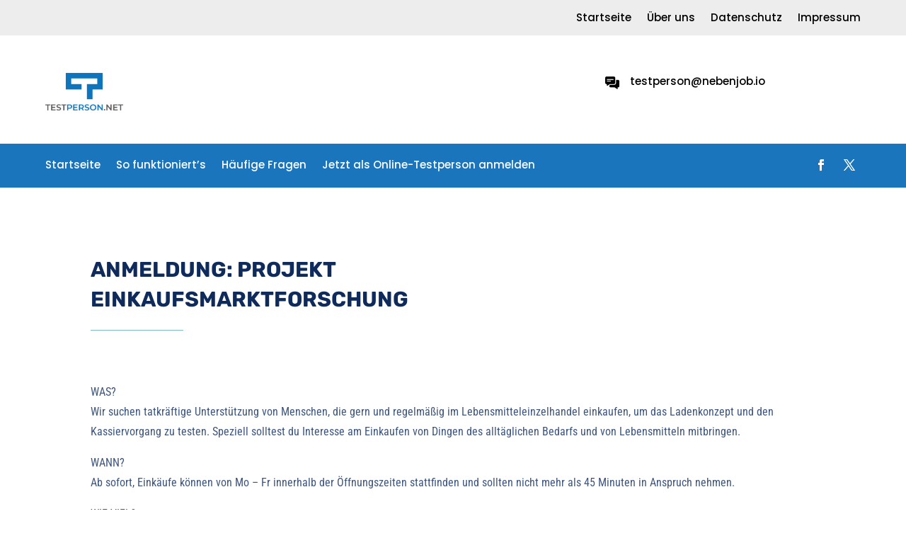

--- FILE ---
content_type: text/html; charset=utf-8
request_url: https://www.google.com/recaptcha/api2/aframe
body_size: 269
content:
<!DOCTYPE HTML><html><head><meta http-equiv="content-type" content="text/html; charset=UTF-8"></head><body><script nonce="2V4VJmK4qQmDu75Nw2AjfA">/** Anti-fraud and anti-abuse applications only. See google.com/recaptcha */ try{var clients={'sodar':'https://pagead2.googlesyndication.com/pagead/sodar?'};window.addEventListener("message",function(a){try{if(a.source===window.parent){var b=JSON.parse(a.data);var c=clients[b['id']];if(c){var d=document.createElement('img');d.src=c+b['params']+'&rc='+(localStorage.getItem("rc::a")?sessionStorage.getItem("rc::b"):"");window.document.body.appendChild(d);sessionStorage.setItem("rc::e",parseInt(sessionStorage.getItem("rc::e")||0)+1);localStorage.setItem("rc::h",'1768677909389');}}}catch(b){}});window.parent.postMessage("_grecaptcha_ready", "*");}catch(b){}</script></body></html>